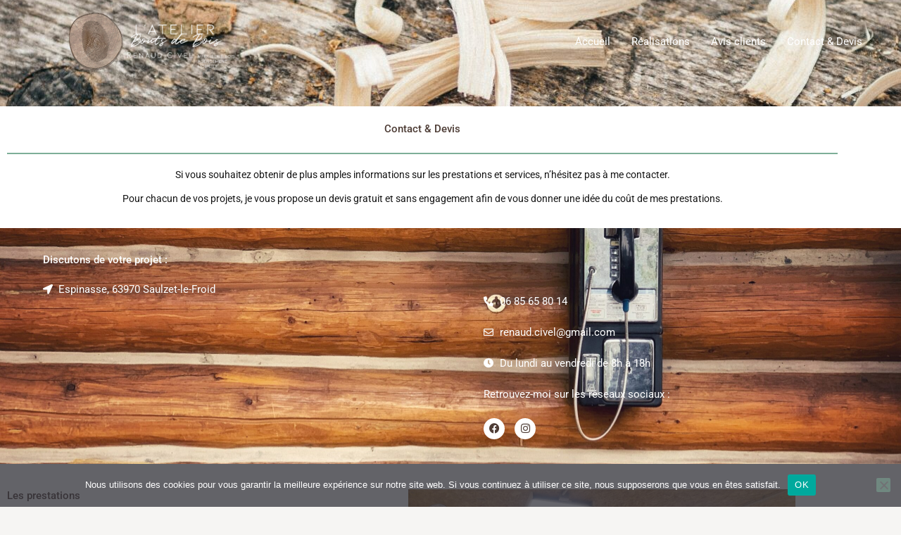

--- FILE ---
content_type: text/css
request_url: https://l-atelier-bouts-de-bois.fr/wp-content/uploads/useanyfont/uaf.css?ver=1764358940
body_size: 39
content:
				@font-face {
					font-family: 'quentin';
					src: url('/wp-content/uploads/useanyfont/3797Quentin.woff2') format('woff2'),
						url('/wp-content/uploads/useanyfont/3797Quentin.woff') format('woff');
					  font-display: auto;
				}

				.quentin{font-family: 'quentin' !important;}

		

--- FILE ---
content_type: text/css
request_url: https://l-atelier-bouts-de-bois.fr/wp-content/uploads/elementor/css/post-1249.css?ver=1758867582
body_size: 1668
content:
.elementor-1249 .elementor-element.elementor-element-4215c34d:not(.elementor-motion-effects-element-type-background), .elementor-1249 .elementor-element.elementor-element-4215c34d > .elementor-motion-effects-container > .elementor-motion-effects-layer{background-image:url("https://l-atelier-bouts-de-bois.fr/wp-content/uploads/2021/06/clem-onojeghuo-hdW4rZPHe2g-unsplash-1-scaled.jpg");background-position:center center;}.elementor-1249 .elementor-element.elementor-element-4215c34d > .elementor-background-overlay{background-color:var( --e-global-color-text );opacity:0.6;transition:background 0.3s, border-radius 0.3s, opacity 0.3s;}.elementor-1249 .elementor-element.elementor-element-4215c34d{transition:background 0.3s, border 0.3s, border-radius 0.3s, box-shadow 0.3s;margin-top:0em;margin-bottom:0em;padding:0150px 0px 0px 0px;z-index:0;}.elementor-1249 .elementor-element.elementor-element-4870cd2d:not(.elementor-motion-effects-element-type-background), .elementor-1249 .elementor-element.elementor-element-4870cd2d > .elementor-motion-effects-container > .elementor-motion-effects-layer{background-color:#FFFFFF;}.elementor-1249 .elementor-element.elementor-element-4870cd2d > .elementor-container{max-width:1200px;}.elementor-1249 .elementor-element.elementor-element-4870cd2d{transition:background 0.3s, border 0.3s, border-radius 0.3s, box-shadow 0.3s;margin-top:0%;margin-bottom:0%;padding:1% 0% 2% 0%;}.elementor-1249 .elementor-element.elementor-element-4870cd2d > .elementor-background-overlay{transition:background 0.3s, border-radius 0.3s, opacity 0.3s;}.elementor-widget-heading .elementor-heading-title{font-family:var( --e-global-typography-primary-font-family ), Sans-serif;font-weight:var( --e-global-typography-primary-font-weight );color:var( --e-global-color-primary );}.elementor-1249 .elementor-element.elementor-element-3818b47d{text-align:center;}.elementor-1249 .elementor-element.elementor-element-3818b47d .elementor-heading-title{font-family:"Roboto", Sans-serif;font-weight:500;color:var( --e-global-color-secondary );}.elementor-widget-divider{--divider-color:var( --e-global-color-secondary );}.elementor-widget-divider .elementor-divider__text{color:var( --e-global-color-secondary );font-family:var( --e-global-typography-secondary-font-family ), Sans-serif;font-weight:var( --e-global-typography-secondary-font-weight );}.elementor-widget-divider.elementor-view-stacked .elementor-icon{background-color:var( --e-global-color-secondary );}.elementor-widget-divider.elementor-view-framed .elementor-icon, .elementor-widget-divider.elementor-view-default .elementor-icon{color:var( --e-global-color-secondary );border-color:var( --e-global-color-secondary );}.elementor-widget-divider.elementor-view-framed .elementor-icon, .elementor-widget-divider.elementor-view-default .elementor-icon svg{fill:var( --e-global-color-secondary );}.elementor-1249 .elementor-element.elementor-element-768801a9{--divider-border-style:solid;--divider-color:var( --e-global-color-primary );--divider-border-width:2px;}.elementor-1249 .elementor-element.elementor-element-768801a9 > .elementor-widget-container{margin:0px 0px 0px 0px;}.elementor-1249 .elementor-element.elementor-element-768801a9 .elementor-divider-separator{width:100%;margin:0 auto;margin-center:0;}.elementor-1249 .elementor-element.elementor-element-768801a9 .elementor-divider{text-align:center;padding-block-start:4px;padding-block-end:4px;}.elementor-widget-text-editor{font-family:var( --e-global-typography-text-font-family ), Sans-serif;font-weight:var( --e-global-typography-text-font-weight );color:var( --e-global-color-text );}.elementor-widget-text-editor.elementor-drop-cap-view-stacked .elementor-drop-cap{background-color:var( --e-global-color-primary );}.elementor-widget-text-editor.elementor-drop-cap-view-framed .elementor-drop-cap, .elementor-widget-text-editor.elementor-drop-cap-view-default .elementor-drop-cap{color:var( --e-global-color-primary );border-color:var( --e-global-color-primary );}.elementor-1249 .elementor-element.elementor-element-8e9ec0 > .elementor-widget-container{margin:0% 0% -2% 0%;padding:0% 0% 0% 0%;}.elementor-1249 .elementor-element.elementor-element-8e9ec0{column-gap:0px;text-align:center;font-family:"Roboto", Sans-serif;font-size:0.9em;font-weight:400;line-height:11px;}.elementor-1249 .elementor-element.elementor-element-48e482ec:not(.elementor-motion-effects-element-type-background), .elementor-1249 .elementor-element.elementor-element-48e482ec > .elementor-motion-effects-container > .elementor-motion-effects-layer{background-image:url("https://l-atelier-bouts-de-bois.fr/wp-content/uploads/2021/06/yaroslav-muzychenko-KBrK5OAYRaY-unsplash-scaled.jpg");background-position:0px 91px;background-size:cover;}.elementor-1249 .elementor-element.elementor-element-48e482ec > .elementor-background-overlay{background-color:var( --e-global-color-text );opacity:0.65;transition:background 0.3s, border-radius 0.3s, opacity 0.3s;}.elementor-1249 .elementor-element.elementor-element-48e482ec > .elementor-container{max-width:1200px;}.elementor-1249 .elementor-element.elementor-element-48e482ec{transition:background 0.3s, border 0.3s, border-radius 0.3s, box-shadow 0.3s;padding:2% 0% 2% 0%;}.elementor-1249 .elementor-element.elementor-element-578a8870 > .elementor-element-populated{margin:0% 0% 0% 8%;--e-column-margin-right:0%;--e-column-margin-left:8%;}.elementor-1249 .elementor-element.elementor-element-68391e0a .elementor-heading-title{font-family:"Roboto", Sans-serif;font-weight:500;color:#FFFFFF;}.elementor-widget-icon-list .elementor-icon-list-item:not(:last-child):after{border-color:var( --e-global-color-text );}.elementor-widget-icon-list .elementor-icon-list-icon i{color:var( --e-global-color-primary );}.elementor-widget-icon-list .elementor-icon-list-icon svg{fill:var( --e-global-color-primary );}.elementor-widget-icon-list .elementor-icon-list-item > .elementor-icon-list-text, .elementor-widget-icon-list .elementor-icon-list-item > a{font-family:var( --e-global-typography-text-font-family ), Sans-serif;font-weight:var( --e-global-typography-text-font-weight );}.elementor-widget-icon-list .elementor-icon-list-text{color:var( --e-global-color-secondary );}.elementor-1249 .elementor-element.elementor-element-5fe6bbd6 .elementor-icon-list-icon i{color:#FFFFFF;transition:color 0.3s;}.elementor-1249 .elementor-element.elementor-element-5fe6bbd6 .elementor-icon-list-icon svg{fill:#FFFFFF;transition:fill 0.3s;}.elementor-1249 .elementor-element.elementor-element-5fe6bbd6{--e-icon-list-icon-size:14px;--icon-vertical-offset:0px;}.elementor-1249 .elementor-element.elementor-element-5fe6bbd6 .elementor-icon-list-item > .elementor-icon-list-text, .elementor-1249 .elementor-element.elementor-element-5fe6bbd6 .elementor-icon-list-item > a{font-family:"Roboto", Sans-serif;font-weight:400;}.elementor-1249 .elementor-element.elementor-element-5fe6bbd6 .elementor-icon-list-text{color:#FFFFFF;transition:color 0.3s;}.elementor-1249 .elementor-element.elementor-element-10306fc5 > .elementor-widget-container{margin:0% 0% 0% 0%;padding:0% 0% 0% 0%;}.elementor-1249 .elementor-element.elementor-element-d262b6f > .elementor-element-populated{margin:10% 0% 0% 8%;--e-column-margin-right:0%;--e-column-margin-left:8%;}.elementor-1249 .elementor-element.elementor-element-6121ebb3 .elementor-icon-list-items:not(.elementor-inline-items) .elementor-icon-list-item:not(:last-child){padding-block-end:calc(20px/2);}.elementor-1249 .elementor-element.elementor-element-6121ebb3 .elementor-icon-list-items:not(.elementor-inline-items) .elementor-icon-list-item:not(:first-child){margin-block-start:calc(20px/2);}.elementor-1249 .elementor-element.elementor-element-6121ebb3 .elementor-icon-list-items.elementor-inline-items .elementor-icon-list-item{margin-inline:calc(20px/2);}.elementor-1249 .elementor-element.elementor-element-6121ebb3 .elementor-icon-list-items.elementor-inline-items{margin-inline:calc(-20px/2);}.elementor-1249 .elementor-element.elementor-element-6121ebb3 .elementor-icon-list-items.elementor-inline-items .elementor-icon-list-item:after{inset-inline-end:calc(-20px/2);}.elementor-1249 .elementor-element.elementor-element-6121ebb3 .elementor-icon-list-icon i{color:#FFFFFF;transition:color 0.3s;}.elementor-1249 .elementor-element.elementor-element-6121ebb3 .elementor-icon-list-icon svg{fill:#FFFFFF;transition:fill 0.3s;}.elementor-1249 .elementor-element.elementor-element-6121ebb3{--e-icon-list-icon-size:14px;--icon-vertical-offset:0px;}.elementor-1249 .elementor-element.elementor-element-6121ebb3 .elementor-icon-list-item > .elementor-icon-list-text, .elementor-1249 .elementor-element.elementor-element-6121ebb3 .elementor-icon-list-item > a{font-family:"Roboto", Sans-serif;font-weight:400;}.elementor-1249 .elementor-element.elementor-element-6121ebb3 .elementor-icon-list-text{color:#FFFFFF;transition:color 0.3s;}.elementor-1249 .elementor-element.elementor-element-27eca92a > .elementor-widget-container{margin:0% 0% -5% 0%;padding:0% 0% 0% 0%;}.elementor-1249 .elementor-element.elementor-element-27eca92a{font-family:"Roboto", Sans-serif;font-size:1em;font-weight:400;color:#FFFFFF;}.elementor-1249 .elementor-element.elementor-element-50722f58 .elementor-repeater-item-dc3e353.elementor-social-icon{background-color:#FFFFFF;}.elementor-1249 .elementor-element.elementor-element-50722f58 .elementor-repeater-item-dc3e353.elementor-social-icon i{color:var( --e-global-color-secondary );}.elementor-1249 .elementor-element.elementor-element-50722f58 .elementor-repeater-item-dc3e353.elementor-social-icon svg{fill:var( --e-global-color-secondary );}.elementor-1249 .elementor-element.elementor-element-50722f58 .elementor-repeater-item-d467c83.elementor-social-icon{background-color:#FFFFFF;}.elementor-1249 .elementor-element.elementor-element-50722f58 .elementor-repeater-item-d467c83.elementor-social-icon i{color:var( --e-global-color-secondary );}.elementor-1249 .elementor-element.elementor-element-50722f58 .elementor-repeater-item-d467c83.elementor-social-icon svg{fill:var( --e-global-color-secondary );}.elementor-1249 .elementor-element.elementor-element-50722f58{--grid-template-columns:repeat(0, auto);--icon-size:15px;--grid-column-gap:10px;--grid-row-gap:0px;}.elementor-1249 .elementor-element.elementor-element-50722f58 .elementor-widget-container{text-align:left;}.elementor-1249 .elementor-element.elementor-element-085df69{margin-top:2%;margin-bottom:0%;}.elementor-1249 .elementor-element.elementor-element-47edf488{text-align:left;}.elementor-1249 .elementor-element.elementor-element-47edf488 .elementor-heading-title{font-family:"Roboto", Sans-serif;font-weight:500;color:var( --e-global-color-secondary );}.elementor-1249 .elementor-element.elementor-element-588a7004{--divider-border-style:solid;--divider-color:var( --e-global-color-primary );--divider-border-width:2px;}.elementor-1249 .elementor-element.elementor-element-588a7004 > .elementor-widget-container{margin:0px 0px 0px 0px;}.elementor-1249 .elementor-element.elementor-element-588a7004 .elementor-divider-separator{width:100%;margin:0 auto;margin-center:0;}.elementor-1249 .elementor-element.elementor-element-588a7004 .elementor-divider{text-align:center;padding-block-start:4px;padding-block-end:4px;}.elementor-1249 .elementor-element.elementor-element-76c30d4b > .elementor-widget-container{margin:0% 0% -2% 0%;padding:0% 10% 0% 0%;}.elementor-1249 .elementor-element.elementor-element-76c30d4b{column-gap:0px;text-align:justify;font-family:"Roboto", Sans-serif;font-size:0.9em;font-weight:400;line-height:2em;}.elementor-widget-button .elementor-button{background-color:var( --e-global-color-accent );font-family:var( --e-global-typography-accent-font-family ), Sans-serif;font-weight:var( --e-global-typography-accent-font-weight );}.elementor-1249 .elementor-element.elementor-element-463863c .elementor-button{background-color:var( --e-global-color-primary );border-radius:25px 25px 25px 25px;}.elementor-1249 .elementor-element.elementor-element-463863c .elementor-button:hover, .elementor-1249 .elementor-element.elementor-element-463863c .elementor-button:focus{background-color:var( --e-global-color-secondary );color:var( --e-global-color-747fcce );}.elementor-1249 .elementor-element.elementor-element-463863c > .elementor-widget-container{margin:3% 1% 1% 1%;padding:0px 0px 0px 0px;}.elementor-1249 .elementor-element.elementor-element-463863c .elementor-button:hover svg, .elementor-1249 .elementor-element.elementor-element-463863c .elementor-button:focus svg{fill:var( --e-global-color-747fcce );}.elementor-widget-image .widget-image-caption{color:var( --e-global-color-text );font-family:var( --e-global-typography-text-font-family ), Sans-serif;font-weight:var( --e-global-typography-text-font-weight );}.elementor-1249 .elementor-element.elementor-element-404f0f0{text-align:center;font-family:"quentin", Sans-serif;font-size:1.7em;font-weight:400;}@media(min-width:768px){.elementor-1249 .elementor-element.elementor-element-578a8870{width:52.667%;}.elementor-1249 .elementor-element.elementor-element-d262b6f{width:47.293%;}}@media(max-width:1024px){.elementor-1249 .elementor-element.elementor-element-4215c34d{margin-top:-5em;margin-bottom:0em;padding:150px 0px 0px 0px;}.elementor-1249 .elementor-element.elementor-element-48e482ec:not(.elementor-motion-effects-element-type-background), .elementor-1249 .elementor-element.elementor-element-48e482ec > .elementor-motion-effects-container > .elementor-motion-effects-layer{background-position:0px 0px;}}@media(max-width:767px){.elementor-1249 .elementor-element.elementor-element-4215c34d{margin-top:0em;margin-bottom:0em;padding:0150px 0px 0px 0px;}.elementor-1249 .elementor-element.elementor-element-8e9ec0{font-size:1.2em;line-height:1.5em;}.elementor-1249 .elementor-element.elementor-element-48e482ec:not(.elementor-motion-effects-element-type-background), .elementor-1249 .elementor-element.elementor-element-48e482ec > .elementor-motion-effects-container > .elementor-motion-effects-layer{background-position:0px 0px;}.elementor-1249 .elementor-element.elementor-element-68391e0a{text-align:center;}.elementor-1249 .elementor-element.elementor-element-68391e0a .elementor-heading-title{font-size:1.7em;}.elementor-1249 .elementor-element.elementor-element-5fe6bbd6 .elementor-icon-list-item > .elementor-icon-list-text, .elementor-1249 .elementor-element.elementor-element-5fe6bbd6 .elementor-icon-list-item > a{font-size:1.2em;}.elementor-1249 .elementor-element.elementor-element-d262b6f > .elementor-element-populated{margin:1px 1px 1px 1px;--e-column-margin-right:1px;--e-column-margin-left:1px;padding:0px 0px 0px 38px;}.elementor-1249 .elementor-element.elementor-element-6121ebb3 .elementor-icon-list-item > .elementor-icon-list-text, .elementor-1249 .elementor-element.elementor-element-6121ebb3 .elementor-icon-list-item > a{font-size:1.2em;}.elementor-1249 .elementor-element.elementor-element-27eca92a{font-size:1.2em;}.elementor-1249 .elementor-element.elementor-element-47edf488{text-align:center;}.elementor-1249 .elementor-element.elementor-element-76c30d4b > .elementor-widget-container{margin:0px 0px 0px 0px;padding:0px 0px 0px 0px;}.elementor-1249 .elementor-element.elementor-element-76c30d4b{font-size:1.2em;}}@media(min-width:1025px){.elementor-1249 .elementor-element.elementor-element-48e482ec:not(.elementor-motion-effects-element-type-background), .elementor-1249 .elementor-element.elementor-element-48e482ec > .elementor-motion-effects-container > .elementor-motion-effects-layer{background-attachment:fixed;}}